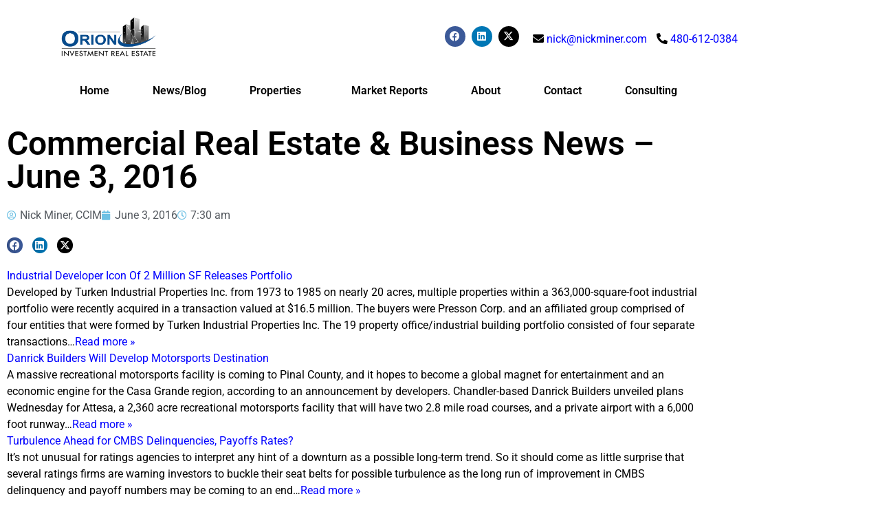

--- FILE ---
content_type: text/html; charset=UTF-8
request_url: https://nickminer.com/commercial-real-estate-business-news-june-3-2016/
body_size: 17326
content:
<!doctype html>
<html lang="en-US" prefix="og: https://ogp.me/ns#">
<head>
	<meta charset="UTF-8">
	<meta name="viewport" content="width=device-width, initial-scale=1">
	<link rel="profile" href="https://gmpg.org/xfn/11">
	
<!-- Search Engine Optimization by Rank Math - https://rankmath.com/ -->
<title>Commercial Real Estate &amp; Business News – June 3, 2016 - Nick Miner, CCIM</title>
<meta name="description" content="Industrial Developer Icon Of 2 Million SF Releases Portfolio Developed by Turken Industrial Properties Inc. from 1973 to 1985 on nearly 20 acres, multiple"/>
<meta name="robots" content="index, follow, max-snippet:-1, max-video-preview:-1, max-image-preview:large"/>
<link rel="canonical" href="https://nickminer.com/commercial-real-estate-business-news-june-3-2016/" />
<meta property="og:locale" content="en_US" />
<meta property="og:type" content="article" />
<meta property="og:title" content="Commercial Real Estate &amp; Business News – June 3, 2016 - Nick Miner, CCIM" />
<meta property="og:description" content="Industrial Developer Icon Of 2 Million SF Releases Portfolio Developed by Turken Industrial Properties Inc. from 1973 to 1985 on nearly 20 acres, multiple" />
<meta property="og:url" content="https://nickminer.com/commercial-real-estate-business-news-june-3-2016/" />
<meta property="og:site_name" content="Nick Miner, CCIM" />
<meta property="article:tag" content="arizona commercial real estate news" />
<meta property="article:section" content="Daily News" />
<meta name="twitter:card" content="summary_large_image" />
<meta name="twitter:title" content="Commercial Real Estate &amp; Business News – June 3, 2016 - Nick Miner, CCIM" />
<meta name="twitter:description" content="Industrial Developer Icon Of 2 Million SF Releases Portfolio Developed by Turken Industrial Properties Inc. from 1973 to 1985 on nearly 20 acres, multiple" />
<meta name="twitter:label1" content="Written by" />
<meta name="twitter:data1" content="Nick Miner, CCIM" />
<meta name="twitter:label2" content="Time to read" />
<meta name="twitter:data2" content="1 minute" />
<!-- /Rank Math WordPress SEO plugin -->

<link rel="alternate" type="application/rss+xml" title="Nick Miner, CCIM &raquo; Feed" href="https://nickminer.com/feed/" />
<link rel="alternate" type="application/rss+xml" title="Nick Miner, CCIM &raquo; Comments Feed" href="https://nickminer.com/comments/feed/" />
<link rel="alternate" type="application/rss+xml" title="Nick Miner, CCIM &raquo; Commercial Real Estate &#038; Business News – June 3, 2016 Comments Feed" href="https://nickminer.com/commercial-real-estate-business-news-june-3-2016/feed/" />
<link rel="alternate" title="oEmbed (JSON)" type="application/json+oembed" href="https://nickminer.com/wp-json/oembed/1.0/embed?url=https%3A%2F%2Fnickminer.com%2Fcommercial-real-estate-business-news-june-3-2016%2F" />
<link rel="alternate" title="oEmbed (XML)" type="text/xml+oembed" href="https://nickminer.com/wp-json/oembed/1.0/embed?url=https%3A%2F%2Fnickminer.com%2Fcommercial-real-estate-business-news-june-3-2016%2F&#038;format=xml" />
<style id='wp-img-auto-sizes-contain-inline-css'>
img:is([sizes=auto i],[sizes^="auto," i]){contain-intrinsic-size:3000px 1500px}
/*# sourceURL=wp-img-auto-sizes-contain-inline-css */
</style>
<link rel='stylesheet' id='formidable-css' href='https://nickminer.com/wp-content/plugins/formidable/css/formidableforms.css?ver=1171450' media='all' />
<style id='wp-emoji-styles-inline-css'>

	img.wp-smiley, img.emoji {
		display: inline !important;
		border: none !important;
		box-shadow: none !important;
		height: 1em !important;
		width: 1em !important;
		margin: 0 0.07em !important;
		vertical-align: -0.1em !important;
		background: none !important;
		padding: 0 !important;
	}
/*# sourceURL=wp-emoji-styles-inline-css */
</style>
<link rel='stylesheet' id='wp-block-library-css' href='https://nickminer.com/wp-includes/css/dist/block-library/style.min.css?ver=6.9' media='all' />
<style id='global-styles-inline-css'>
:root{--wp--preset--aspect-ratio--square: 1;--wp--preset--aspect-ratio--4-3: 4/3;--wp--preset--aspect-ratio--3-4: 3/4;--wp--preset--aspect-ratio--3-2: 3/2;--wp--preset--aspect-ratio--2-3: 2/3;--wp--preset--aspect-ratio--16-9: 16/9;--wp--preset--aspect-ratio--9-16: 9/16;--wp--preset--color--black: #000000;--wp--preset--color--cyan-bluish-gray: #abb8c3;--wp--preset--color--white: #ffffff;--wp--preset--color--pale-pink: #f78da7;--wp--preset--color--vivid-red: #cf2e2e;--wp--preset--color--luminous-vivid-orange: #ff6900;--wp--preset--color--luminous-vivid-amber: #fcb900;--wp--preset--color--light-green-cyan: #7bdcb5;--wp--preset--color--vivid-green-cyan: #00d084;--wp--preset--color--pale-cyan-blue: #8ed1fc;--wp--preset--color--vivid-cyan-blue: #0693e3;--wp--preset--color--vivid-purple: #9b51e0;--wp--preset--gradient--vivid-cyan-blue-to-vivid-purple: linear-gradient(135deg,rgb(6,147,227) 0%,rgb(155,81,224) 100%);--wp--preset--gradient--light-green-cyan-to-vivid-green-cyan: linear-gradient(135deg,rgb(122,220,180) 0%,rgb(0,208,130) 100%);--wp--preset--gradient--luminous-vivid-amber-to-luminous-vivid-orange: linear-gradient(135deg,rgb(252,185,0) 0%,rgb(255,105,0) 100%);--wp--preset--gradient--luminous-vivid-orange-to-vivid-red: linear-gradient(135deg,rgb(255,105,0) 0%,rgb(207,46,46) 100%);--wp--preset--gradient--very-light-gray-to-cyan-bluish-gray: linear-gradient(135deg,rgb(238,238,238) 0%,rgb(169,184,195) 100%);--wp--preset--gradient--cool-to-warm-spectrum: linear-gradient(135deg,rgb(74,234,220) 0%,rgb(151,120,209) 20%,rgb(207,42,186) 40%,rgb(238,44,130) 60%,rgb(251,105,98) 80%,rgb(254,248,76) 100%);--wp--preset--gradient--blush-light-purple: linear-gradient(135deg,rgb(255,206,236) 0%,rgb(152,150,240) 100%);--wp--preset--gradient--blush-bordeaux: linear-gradient(135deg,rgb(254,205,165) 0%,rgb(254,45,45) 50%,rgb(107,0,62) 100%);--wp--preset--gradient--luminous-dusk: linear-gradient(135deg,rgb(255,203,112) 0%,rgb(199,81,192) 50%,rgb(65,88,208) 100%);--wp--preset--gradient--pale-ocean: linear-gradient(135deg,rgb(255,245,203) 0%,rgb(182,227,212) 50%,rgb(51,167,181) 100%);--wp--preset--gradient--electric-grass: linear-gradient(135deg,rgb(202,248,128) 0%,rgb(113,206,126) 100%);--wp--preset--gradient--midnight: linear-gradient(135deg,rgb(2,3,129) 0%,rgb(40,116,252) 100%);--wp--preset--font-size--small: 13px;--wp--preset--font-size--medium: 20px;--wp--preset--font-size--large: 36px;--wp--preset--font-size--x-large: 42px;--wp--preset--spacing--20: 0.44rem;--wp--preset--spacing--30: 0.67rem;--wp--preset--spacing--40: 1rem;--wp--preset--spacing--50: 1.5rem;--wp--preset--spacing--60: 2.25rem;--wp--preset--spacing--70: 3.38rem;--wp--preset--spacing--80: 5.06rem;--wp--preset--shadow--natural: 6px 6px 9px rgba(0, 0, 0, 0.2);--wp--preset--shadow--deep: 12px 12px 50px rgba(0, 0, 0, 0.4);--wp--preset--shadow--sharp: 6px 6px 0px rgba(0, 0, 0, 0.2);--wp--preset--shadow--outlined: 6px 6px 0px -3px rgb(255, 255, 255), 6px 6px rgb(0, 0, 0);--wp--preset--shadow--crisp: 6px 6px 0px rgb(0, 0, 0);}:root { --wp--style--global--content-size: 800px;--wp--style--global--wide-size: 1200px; }:where(body) { margin: 0; }.wp-site-blocks > .alignleft { float: left; margin-right: 2em; }.wp-site-blocks > .alignright { float: right; margin-left: 2em; }.wp-site-blocks > .aligncenter { justify-content: center; margin-left: auto; margin-right: auto; }:where(.wp-site-blocks) > * { margin-block-start: 24px; margin-block-end: 0; }:where(.wp-site-blocks) > :first-child { margin-block-start: 0; }:where(.wp-site-blocks) > :last-child { margin-block-end: 0; }:root { --wp--style--block-gap: 24px; }:root :where(.is-layout-flow) > :first-child{margin-block-start: 0;}:root :where(.is-layout-flow) > :last-child{margin-block-end: 0;}:root :where(.is-layout-flow) > *{margin-block-start: 24px;margin-block-end: 0;}:root :where(.is-layout-constrained) > :first-child{margin-block-start: 0;}:root :where(.is-layout-constrained) > :last-child{margin-block-end: 0;}:root :where(.is-layout-constrained) > *{margin-block-start: 24px;margin-block-end: 0;}:root :where(.is-layout-flex){gap: 24px;}:root :where(.is-layout-grid){gap: 24px;}.is-layout-flow > .alignleft{float: left;margin-inline-start: 0;margin-inline-end: 2em;}.is-layout-flow > .alignright{float: right;margin-inline-start: 2em;margin-inline-end: 0;}.is-layout-flow > .aligncenter{margin-left: auto !important;margin-right: auto !important;}.is-layout-constrained > .alignleft{float: left;margin-inline-start: 0;margin-inline-end: 2em;}.is-layout-constrained > .alignright{float: right;margin-inline-start: 2em;margin-inline-end: 0;}.is-layout-constrained > .aligncenter{margin-left: auto !important;margin-right: auto !important;}.is-layout-constrained > :where(:not(.alignleft):not(.alignright):not(.alignfull)){max-width: var(--wp--style--global--content-size);margin-left: auto !important;margin-right: auto !important;}.is-layout-constrained > .alignwide{max-width: var(--wp--style--global--wide-size);}body .is-layout-flex{display: flex;}.is-layout-flex{flex-wrap: wrap;align-items: center;}.is-layout-flex > :is(*, div){margin: 0;}body .is-layout-grid{display: grid;}.is-layout-grid > :is(*, div){margin: 0;}body{padding-top: 0px;padding-right: 0px;padding-bottom: 0px;padding-left: 0px;}a:where(:not(.wp-element-button)){text-decoration: underline;}:root :where(.wp-element-button, .wp-block-button__link){background-color: #32373c;border-width: 0;color: #fff;font-family: inherit;font-size: inherit;font-style: inherit;font-weight: inherit;letter-spacing: inherit;line-height: inherit;padding-top: calc(0.667em + 2px);padding-right: calc(1.333em + 2px);padding-bottom: calc(0.667em + 2px);padding-left: calc(1.333em + 2px);text-decoration: none;text-transform: inherit;}.has-black-color{color: var(--wp--preset--color--black) !important;}.has-cyan-bluish-gray-color{color: var(--wp--preset--color--cyan-bluish-gray) !important;}.has-white-color{color: var(--wp--preset--color--white) !important;}.has-pale-pink-color{color: var(--wp--preset--color--pale-pink) !important;}.has-vivid-red-color{color: var(--wp--preset--color--vivid-red) !important;}.has-luminous-vivid-orange-color{color: var(--wp--preset--color--luminous-vivid-orange) !important;}.has-luminous-vivid-amber-color{color: var(--wp--preset--color--luminous-vivid-amber) !important;}.has-light-green-cyan-color{color: var(--wp--preset--color--light-green-cyan) !important;}.has-vivid-green-cyan-color{color: var(--wp--preset--color--vivid-green-cyan) !important;}.has-pale-cyan-blue-color{color: var(--wp--preset--color--pale-cyan-blue) !important;}.has-vivid-cyan-blue-color{color: var(--wp--preset--color--vivid-cyan-blue) !important;}.has-vivid-purple-color{color: var(--wp--preset--color--vivid-purple) !important;}.has-black-background-color{background-color: var(--wp--preset--color--black) !important;}.has-cyan-bluish-gray-background-color{background-color: var(--wp--preset--color--cyan-bluish-gray) !important;}.has-white-background-color{background-color: var(--wp--preset--color--white) !important;}.has-pale-pink-background-color{background-color: var(--wp--preset--color--pale-pink) !important;}.has-vivid-red-background-color{background-color: var(--wp--preset--color--vivid-red) !important;}.has-luminous-vivid-orange-background-color{background-color: var(--wp--preset--color--luminous-vivid-orange) !important;}.has-luminous-vivid-amber-background-color{background-color: var(--wp--preset--color--luminous-vivid-amber) !important;}.has-light-green-cyan-background-color{background-color: var(--wp--preset--color--light-green-cyan) !important;}.has-vivid-green-cyan-background-color{background-color: var(--wp--preset--color--vivid-green-cyan) !important;}.has-pale-cyan-blue-background-color{background-color: var(--wp--preset--color--pale-cyan-blue) !important;}.has-vivid-cyan-blue-background-color{background-color: var(--wp--preset--color--vivid-cyan-blue) !important;}.has-vivid-purple-background-color{background-color: var(--wp--preset--color--vivid-purple) !important;}.has-black-border-color{border-color: var(--wp--preset--color--black) !important;}.has-cyan-bluish-gray-border-color{border-color: var(--wp--preset--color--cyan-bluish-gray) !important;}.has-white-border-color{border-color: var(--wp--preset--color--white) !important;}.has-pale-pink-border-color{border-color: var(--wp--preset--color--pale-pink) !important;}.has-vivid-red-border-color{border-color: var(--wp--preset--color--vivid-red) !important;}.has-luminous-vivid-orange-border-color{border-color: var(--wp--preset--color--luminous-vivid-orange) !important;}.has-luminous-vivid-amber-border-color{border-color: var(--wp--preset--color--luminous-vivid-amber) !important;}.has-light-green-cyan-border-color{border-color: var(--wp--preset--color--light-green-cyan) !important;}.has-vivid-green-cyan-border-color{border-color: var(--wp--preset--color--vivid-green-cyan) !important;}.has-pale-cyan-blue-border-color{border-color: var(--wp--preset--color--pale-cyan-blue) !important;}.has-vivid-cyan-blue-border-color{border-color: var(--wp--preset--color--vivid-cyan-blue) !important;}.has-vivid-purple-border-color{border-color: var(--wp--preset--color--vivid-purple) !important;}.has-vivid-cyan-blue-to-vivid-purple-gradient-background{background: var(--wp--preset--gradient--vivid-cyan-blue-to-vivid-purple) !important;}.has-light-green-cyan-to-vivid-green-cyan-gradient-background{background: var(--wp--preset--gradient--light-green-cyan-to-vivid-green-cyan) !important;}.has-luminous-vivid-amber-to-luminous-vivid-orange-gradient-background{background: var(--wp--preset--gradient--luminous-vivid-amber-to-luminous-vivid-orange) !important;}.has-luminous-vivid-orange-to-vivid-red-gradient-background{background: var(--wp--preset--gradient--luminous-vivid-orange-to-vivid-red) !important;}.has-very-light-gray-to-cyan-bluish-gray-gradient-background{background: var(--wp--preset--gradient--very-light-gray-to-cyan-bluish-gray) !important;}.has-cool-to-warm-spectrum-gradient-background{background: var(--wp--preset--gradient--cool-to-warm-spectrum) !important;}.has-blush-light-purple-gradient-background{background: var(--wp--preset--gradient--blush-light-purple) !important;}.has-blush-bordeaux-gradient-background{background: var(--wp--preset--gradient--blush-bordeaux) !important;}.has-luminous-dusk-gradient-background{background: var(--wp--preset--gradient--luminous-dusk) !important;}.has-pale-ocean-gradient-background{background: var(--wp--preset--gradient--pale-ocean) !important;}.has-electric-grass-gradient-background{background: var(--wp--preset--gradient--electric-grass) !important;}.has-midnight-gradient-background{background: var(--wp--preset--gradient--midnight) !important;}.has-small-font-size{font-size: var(--wp--preset--font-size--small) !important;}.has-medium-font-size{font-size: var(--wp--preset--font-size--medium) !important;}.has-large-font-size{font-size: var(--wp--preset--font-size--large) !important;}.has-x-large-font-size{font-size: var(--wp--preset--font-size--x-large) !important;}
:root :where(.wp-block-pullquote){font-size: 1.5em;line-height: 1.6;}
/*# sourceURL=global-styles-inline-css */
</style>
<link rel='stylesheet' id='wppopups-base-css' href='https://nickminer.com/wp-content/plugins/wp-popups-lite/src/assets/css/wppopups-base.css?ver=2.2.0.3' media='all' />
<link rel='stylesheet' id='hello-elementor-css' href='https://nickminer.com/wp-content/themes/hello-elementor/assets/css/reset.css?ver=3.4.5' media='all' />
<link rel='stylesheet' id='hello-elementor-theme-style-css' href='https://nickminer.com/wp-content/themes/hello-elementor/assets/css/theme.css?ver=3.4.5' media='all' />
<link rel='stylesheet' id='hello-elementor-header-footer-css' href='https://nickminer.com/wp-content/themes/hello-elementor/assets/css/header-footer.css?ver=3.4.5' media='all' />
<link rel='stylesheet' id='elementor-frontend-css' href='https://nickminer.com/wp-content/plugins/elementor/assets/css/frontend.min.css?ver=3.34.1' media='all' />
<link rel='stylesheet' id='elementor-post-11594-css' href='https://nickminer.com/wp-content/uploads/elementor/css/post-11594.css?ver=1768661904' media='all' />
<link rel='stylesheet' id='widget-image-css' href='https://nickminer.com/wp-content/plugins/elementor/assets/css/widget-image.min.css?ver=3.34.1' media='all' />
<link rel='stylesheet' id='widget-social-icons-css' href='https://nickminer.com/wp-content/plugins/elementor/assets/css/widget-social-icons.min.css?ver=3.34.1' media='all' />
<link rel='stylesheet' id='e-apple-webkit-css' href='https://nickminer.com/wp-content/plugins/elementor/assets/css/conditionals/apple-webkit.min.css?ver=3.34.1' media='all' />
<link rel='stylesheet' id='widget-nav-menu-css' href='https://nickminer.com/wp-content/plugins/elementor-pro/assets/css/widget-nav-menu.min.css?ver=3.34.0' media='all' />
<link rel='stylesheet' id='widget-search-form-css' href='https://nickminer.com/wp-content/plugins/elementor-pro/assets/css/widget-search-form.min.css?ver=3.34.0' media='all' />
<link rel='stylesheet' id='elementor-icons-shared-0-css' href='https://nickminer.com/wp-content/plugins/elementor/assets/lib/font-awesome/css/fontawesome.min.css?ver=5.15.3' media='all' />
<link rel='stylesheet' id='elementor-icons-fa-solid-css' href='https://nickminer.com/wp-content/plugins/elementor/assets/lib/font-awesome/css/solid.min.css?ver=5.15.3' media='all' />
<link rel='stylesheet' id='widget-heading-css' href='https://nickminer.com/wp-content/plugins/elementor/assets/css/widget-heading.min.css?ver=3.34.1' media='all' />
<link rel='stylesheet' id='widget-post-info-css' href='https://nickminer.com/wp-content/plugins/elementor-pro/assets/css/widget-post-info.min.css?ver=3.34.0' media='all' />
<link rel='stylesheet' id='widget-icon-list-css' href='https://nickminer.com/wp-content/plugins/elementor/assets/css/widget-icon-list.min.css?ver=3.34.1' media='all' />
<link rel='stylesheet' id='elementor-icons-fa-regular-css' href='https://nickminer.com/wp-content/plugins/elementor/assets/lib/font-awesome/css/regular.min.css?ver=5.15.3' media='all' />
<link rel='stylesheet' id='widget-share-buttons-css' href='https://nickminer.com/wp-content/plugins/elementor-pro/assets/css/widget-share-buttons.min.css?ver=3.34.0' media='all' />
<link rel='stylesheet' id='elementor-icons-fa-brands-css' href='https://nickminer.com/wp-content/plugins/elementor/assets/lib/font-awesome/css/brands.min.css?ver=5.15.3' media='all' />
<link rel='stylesheet' id='elementor-icons-css' href='https://nickminer.com/wp-content/plugins/elementor/assets/lib/eicons/css/elementor-icons.min.css?ver=5.45.0' media='all' />
<link rel='stylesheet' id='elementor-post-11601-css' href='https://nickminer.com/wp-content/uploads/elementor/css/post-11601.css?ver=1768661905' media='all' />
<link rel='stylesheet' id='elementor-post-11662-css' href='https://nickminer.com/wp-content/uploads/elementor/css/post-11662.css?ver=1768661905' media='all' />
<link rel='stylesheet' id='elementor-post-11636-css' href='https://nickminer.com/wp-content/uploads/elementor/css/post-11636.css?ver=1768661929' media='all' />
<link rel='stylesheet' id='lgc-unsemantic-grid-responsive-tablet-css' href='https://nickminer.com/wp-content/plugins/lightweight-grid-columns/css/unsemantic-grid-responsive-tablet.css?ver=1.0' media='all' />
<link rel='stylesheet' id='eael-general-css' href='https://nickminer.com/wp-content/plugins/essential-addons-for-elementor-lite/assets/front-end/css/view/general.min.css?ver=6.5.7' media='all' />
<link rel='stylesheet' id='elementor-gf-local-roboto-css' href='https://nickminer.com/wp-content/uploads/elementor/google-fonts/css/roboto.css?ver=1742223216' media='all' />
<link rel='stylesheet' id='elementor-gf-local-robotoslab-css' href='https://nickminer.com/wp-content/uploads/elementor/google-fonts/css/robotoslab.css?ver=1742223217' media='all' />
<script src="https://nickminer.com/wp-includes/js/jquery/jquery.min.js?ver=3.7.1" id="jquery-core-js"></script>
<script src="https://nickminer.com/wp-includes/js/jquery/jquery-migrate.min.js?ver=3.4.1" id="jquery-migrate-js"></script>
<link rel="EditURI" type="application/rsd+xml" title="RSD" href="https://nickminer.com/xmlrpc.php?rsd" />
<meta name="generator" content="WordPress 6.9" />
<link rel='shortlink' href='https://nickminer.com/?p=6663' />
		<!--[if lt IE 9]>
			<link rel="stylesheet" href="https://nickminer.com/wp-content/plugins/lightweight-grid-columns/css/ie.min.css" />
		<![endif]-->
	<script>document.documentElement.className += " js";</script>
<meta name="generator" content="Elementor 3.34.1; features: additional_custom_breakpoints; settings: css_print_method-external, google_font-enabled, font_display-auto">

<style>
	.elementor a, .wp-show-posts-inner a, .elementor-11601 .elementor-element.elementor-element-6110c15 a {
		color: blue;
	}
	
	.wpsp-read-more a, a.elementor-sub-item {
		color: #000000;
	}
	
</style>
			<style>
				.e-con.e-parent:nth-of-type(n+4):not(.e-lazyloaded):not(.e-no-lazyload),
				.e-con.e-parent:nth-of-type(n+4):not(.e-lazyloaded):not(.e-no-lazyload) * {
					background-image: none !important;
				}
				@media screen and (max-height: 1024px) {
					.e-con.e-parent:nth-of-type(n+3):not(.e-lazyloaded):not(.e-no-lazyload),
					.e-con.e-parent:nth-of-type(n+3):not(.e-lazyloaded):not(.e-no-lazyload) * {
						background-image: none !important;
					}
				}
				@media screen and (max-height: 640px) {
					.e-con.e-parent:nth-of-type(n+2):not(.e-lazyloaded):not(.e-no-lazyload),
					.e-con.e-parent:nth-of-type(n+2):not(.e-lazyloaded):not(.e-no-lazyload) * {
						background-image: none !important;
					}
				}
			</style>
			<style type="text/css" id="spu-css-10554" class="spu-css">		#spu-bg-10554 {
			background-color: rgba(255, 255, 255, 0.33);
		}

		#spu-10554 .spu-close {
			font-size: 30px;
			color: rgb(255, 255, 255);
			text-shadow: 0 1px 0 #000;
		}

		#spu-10554 .spu-close:hover {
			color: #000;
		}

		#spu-10554 {
			background-color: rgb(66, 86, 118);
			max-width: 550px;
			border-radius: 0px;
			
					height: auto;
					box-shadow:  0px 0px 0px 0px #ccc;
				}

		#spu-10554 .spu-container {
					padding: 10px;
			height: calc(100% - 28px);
		}
		div#gform_wrapper_2 {
    margin-right: 25px;
    margin-left: -20px;
}

input#gform_submit_button_2 {
margin-top: -5px; 
height: 50px;
}

div#leadinModal-189794 {
display: none !important
}

form#gform_2 {
text-align: center;
width: 70%;
}

.ginput_container.ginput_container_email {
    height: 70px;
}

input#input_2_1 {
    width: 200px;
}

/*#spu-10554 .spu-container {
    margin-bottom: -35px;
}*/

::placeholder { 
   color: #000000;
   opacity: 1;
}

div#gform_confirmation_message_2 {
    color: #ffffff;
}						</style>
		<link rel="icon" href="https://nickminer.com/wp-content/uploads/cropped-nick-miner-avatar-zoomed.png" sizes="32x32" />
<link rel="icon" href="https://nickminer.com/wp-content/uploads/cropped-nick-miner-avatar-zoomed.png" sizes="192x192" />
<link rel="apple-touch-icon" href="https://nickminer.com/wp-content/uploads/cropped-nick-miner-avatar-zoomed.png" />
<meta name="msapplication-TileImage" content="https://nickminer.com/wp-content/uploads/cropped-nick-miner-avatar-zoomed.png" />
</head>
<body class="wp-singular post-template-default single single-post postid-6663 single-format-standard wp-embed-responsive wp-theme-hello-elementor hello-elementor-default elementor-default elementor-kit-11594 elementor-page-11636">


<a class="skip-link screen-reader-text" href="#content">Skip to content</a>

		<header data-elementor-type="header" data-elementor-id="11601" class="elementor elementor-11601 elementor-location-header" data-elementor-post-type="elementor_library">
					<section class="elementor-section elementor-top-section elementor-element elementor-element-8fd5957 elementor-section-stretched elementor-section-boxed elementor-section-height-default elementor-section-height-default" data-id="8fd5957" data-element_type="section" data-settings="{&quot;stretch_section&quot;:&quot;section-stretched&quot;}">
						<div class="elementor-container elementor-column-gap-default">
					<div class="elementor-column elementor-col-100 elementor-top-column elementor-element elementor-element-b214ce8" data-id="b214ce8" data-element_type="column">
			<div class="elementor-widget-wrap elementor-element-populated">
						<section class="elementor-section elementor-inner-section elementor-element elementor-element-4ceeb68 elementor-section-boxed elementor-section-height-default elementor-section-height-default" data-id="4ceeb68" data-element_type="section">
						<div class="elementor-container elementor-column-gap-default">
					<div class="elementor-column elementor-col-33 elementor-inner-column elementor-element elementor-element-1390c14" data-id="1390c14" data-element_type="column" data-settings="{&quot;background_background&quot;:&quot;classic&quot;}">
			<div class="elementor-widget-wrap elementor-element-populated">
						<div class="elementor-element elementor-element-7cc6390 elementor-widget elementor-widget-image" data-id="7cc6390" data-element_type="widget" data-widget_type="image.default">
				<div class="elementor-widget-container">
																<a href="https://www.orionprop.com/" target="_blank">
							<img fetchpriority="high" width="500" height="227" src="https://nickminer.com/wp-content/uploads/ORIONInvestmeD40aR01aP01ZL-Agnew1a.jpg" class="attachment-full size-full wp-image-3820" alt="" />								</a>
															</div>
				</div>
					</div>
		</div>
				<div class="elementor-column elementor-col-33 elementor-inner-column elementor-element elementor-element-ec2d847" data-id="ec2d847" data-element_type="column">
			<div class="elementor-widget-wrap elementor-element-populated">
						<div class="elementor-element elementor-element-3aa7d03 elementor-shape-circle e-grid-align-right e-grid-align-mobile-center elementor-grid-0 elementor-widget elementor-widget-social-icons" data-id="3aa7d03" data-element_type="widget" data-widget_type="social-icons.default">
				<div class="elementor-widget-container">
							<div class="elementor-social-icons-wrapper elementor-grid" role="list">
							<span class="elementor-grid-item" role="listitem">
					<a class="elementor-icon elementor-social-icon elementor-social-icon-facebook elementor-repeater-item-ce5f24a" href="https://www.facebook.com/commercialinvestmentrealestate" target="_blank">
						<span class="elementor-screen-only">Facebook</span>
						<i aria-hidden="true" class="fab fa-facebook"></i>					</a>
				</span>
							<span class="elementor-grid-item" role="listitem">
					<a class="elementor-icon elementor-social-icon elementor-social-icon-linkedin elementor-repeater-item-6cfe98e" href="https://www.linkedin.com/in/nickminer/" target="_blank">
						<span class="elementor-screen-only">Linkedin</span>
						<i aria-hidden="true" class="fab fa-linkedin"></i>					</a>
				</span>
							<span class="elementor-grid-item" role="listitem">
					<a class="elementor-icon elementor-social-icon elementor-social-icon-x-twitter elementor-repeater-item-9f83227" href="https://x.com/nickminer" target="_blank">
						<span class="elementor-screen-only">X-twitter</span>
						<i aria-hidden="true" class="fab fa-x-twitter"></i>					</a>
				</span>
					</div>
						</div>
				</div>
					</div>
		</div>
				<div class="elementor-column elementor-col-33 elementor-inner-column elementor-element elementor-element-c047513" data-id="c047513" data-element_type="column">
			<div class="elementor-widget-wrap elementor-element-populated">
						<div class="elementor-element elementor-element-6110c15 elementor-hidden-tablet elementor-hidden-mobile elementor-widget elementor-widget-text-editor" data-id="6110c15" data-element_type="widget" data-widget_type="text-editor.default">
				<div class="elementor-widget-container">
									<i class="fa fa-envelope"></i> <a href="mailto:nick@nickminer.com">nick@nickminer.com</a> <i class="fa fa-phone fa-rotate-90" style="margin-left: 10px;"></i> <a href="http://tel:480-612-0384">480-612-0384</a>								</div>
				</div>
				<div class="elementor-element elementor-element-0d1ff7e elementor-hidden-desktop elementor-widget elementor-widget-text-editor" data-id="0d1ff7e" data-element_type="widget" data-widget_type="text-editor.default">
				<div class="elementor-widget-container">
									<i class="fa fa-envelope"></i> <a href="mailto:nick@nickminer.com">nick@nickminer.com</a> 
<div><i class="fa fa-phone fa-rotate-90"></i> <a href="http://tel:480-612-0384">480-612-0384</a></div>								</div>
				</div>
					</div>
		</div>
					</div>
		</section>
				<section class="elementor-section elementor-inner-section elementor-element elementor-element-632684a elementor-section-full_width elementor-section-height-default elementor-section-height-default" data-id="632684a" data-element_type="section">
						<div class="elementor-container elementor-column-gap-default">
					<div class="elementor-column elementor-col-50 elementor-inner-column elementor-element elementor-element-5256208" data-id="5256208" data-element_type="column">
			<div class="elementor-widget-wrap elementor-element-populated">
						<div class="elementor-element elementor-element-a7d0416 elementor-nav-menu__align-justify elementor-nav-menu--dropdown-tablet elementor-nav-menu__text-align-aside elementor-nav-menu--toggle elementor-nav-menu--burger elementor-widget elementor-widget-nav-menu" data-id="a7d0416" data-element_type="widget" data-settings="{&quot;submenu_icon&quot;:{&quot;value&quot;:&quot;&lt;i class=\&quot;\&quot; aria-hidden=\&quot;true\&quot;&gt;&lt;\/i&gt;&quot;,&quot;library&quot;:&quot;&quot;},&quot;layout&quot;:&quot;horizontal&quot;,&quot;toggle&quot;:&quot;burger&quot;}" data-widget_type="nav-menu.default">
				<div class="elementor-widget-container">
								<nav aria-label="Menu" class="elementor-nav-menu--main elementor-nav-menu__container elementor-nav-menu--layout-horizontal e--pointer-underline e--animation-fade">
				<ul id="menu-1-a7d0416" class="elementor-nav-menu"><li class="menu-item menu-item-type-post_type menu-item-object-page menu-item-home menu-item-11703"><a href="https://nickminer.com/" class="elementor-item">Home</a></li>
<li class="menu-item menu-item-type-post_type menu-item-object-page menu-item-1887"><a href="https://nickminer.com/my-blog/" class="elementor-item">News/Blog</a></li>
<li class="menu-item menu-item-type-post_type menu-item-object-page menu-item-has-children menu-item-2089"><a href="https://nickminer.com/for-sale/" class="elementor-item">Properties</a>
<ul class="sub-menu elementor-nav-menu--dropdown">
	<li class="menu-item menu-item-type-post_type menu-item-object-page menu-item-8069"><a href="https://nickminer.com/for-sale/" class="elementor-sub-item">Listings</a></li>
	<li class="menu-item menu-item-type-post_type menu-item-object-page menu-item-1932"><a href="https://nickminer.com/recent-transactions/" class="elementor-sub-item">Recent Transactions</a></li>
</ul>
</li>
<li class="menu-item menu-item-type-post_type menu-item-object-page menu-item-1860"><a href="https://nickminer.com/market-reports/" class="elementor-item">Market Reports</a></li>
<li class="menu-item menu-item-type-post_type menu-item-object-page menu-item-1863"><a href="https://nickminer.com/about/" class="elementor-item">About</a></li>
<li class="menu-item menu-item-type-post_type menu-item-object-page menu-item-1862"><a href="https://nickminer.com/contact-nick/" class="elementor-item">Contact</a></li>
<li class="menu-item menu-item-type-post_type menu-item-object-page menu-item-3475"><a href="https://nickminer.com/miner-consulting-llc/" class="elementor-item">Consulting</a></li>
</ul>			</nav>
					<div class="elementor-menu-toggle" role="button" tabindex="0" aria-label="Menu Toggle" aria-expanded="false">
			<i aria-hidden="true" role="presentation" class="elementor-menu-toggle__icon--open eicon-menu-bar"></i><i aria-hidden="true" role="presentation" class="elementor-menu-toggle__icon--close eicon-close"></i>		</div>
					<nav class="elementor-nav-menu--dropdown elementor-nav-menu__container" aria-hidden="true">
				<ul id="menu-2-a7d0416" class="elementor-nav-menu"><li class="menu-item menu-item-type-post_type menu-item-object-page menu-item-home menu-item-11703"><a href="https://nickminer.com/" class="elementor-item" tabindex="-1">Home</a></li>
<li class="menu-item menu-item-type-post_type menu-item-object-page menu-item-1887"><a href="https://nickminer.com/my-blog/" class="elementor-item" tabindex="-1">News/Blog</a></li>
<li class="menu-item menu-item-type-post_type menu-item-object-page menu-item-has-children menu-item-2089"><a href="https://nickminer.com/for-sale/" class="elementor-item" tabindex="-1">Properties</a>
<ul class="sub-menu elementor-nav-menu--dropdown">
	<li class="menu-item menu-item-type-post_type menu-item-object-page menu-item-8069"><a href="https://nickminer.com/for-sale/" class="elementor-sub-item" tabindex="-1">Listings</a></li>
	<li class="menu-item menu-item-type-post_type menu-item-object-page menu-item-1932"><a href="https://nickminer.com/recent-transactions/" class="elementor-sub-item" tabindex="-1">Recent Transactions</a></li>
</ul>
</li>
<li class="menu-item menu-item-type-post_type menu-item-object-page menu-item-1860"><a href="https://nickminer.com/market-reports/" class="elementor-item" tabindex="-1">Market Reports</a></li>
<li class="menu-item menu-item-type-post_type menu-item-object-page menu-item-1863"><a href="https://nickminer.com/about/" class="elementor-item" tabindex="-1">About</a></li>
<li class="menu-item menu-item-type-post_type menu-item-object-page menu-item-1862"><a href="https://nickminer.com/contact-nick/" class="elementor-item" tabindex="-1">Contact</a></li>
<li class="menu-item menu-item-type-post_type menu-item-object-page menu-item-3475"><a href="https://nickminer.com/miner-consulting-llc/" class="elementor-item" tabindex="-1">Consulting</a></li>
</ul>			</nav>
						</div>
				</div>
					</div>
		</div>
				<div class="elementor-column elementor-col-50 elementor-inner-column elementor-element elementor-element-c423dde elementor-hidden-mobile" data-id="c423dde" data-element_type="column">
			<div class="elementor-widget-wrap elementor-element-populated">
						<div class="elementor-element elementor-element-417444c elementor-search-form--skin-full_screen elementor-hidden-desktop elementor-hidden-tablet elementor-hidden-mobile elementor-widget elementor-widget-search-form" data-id="417444c" data-element_type="widget" data-settings="{&quot;skin&quot;:&quot;full_screen&quot;}" data-widget_type="search-form.default">
				<div class="elementor-widget-container">
							<search role="search">
			<form class="elementor-search-form" action="https://nickminer.com" method="get">
												<div class="elementor-search-form__toggle" role="button" tabindex="0" aria-label="Search">
					<i aria-hidden="true" class="fas fa-search"></i>				</div>
								<div class="elementor-search-form__container">
					<label class="elementor-screen-only" for="elementor-search-form-417444c">Search</label>

					
					<input id="elementor-search-form-417444c" placeholder="Search..." class="elementor-search-form__input" type="search" name="s" value="">
					
					
										<div class="dialog-lightbox-close-button dialog-close-button" role="button" tabindex="0" aria-label="Close this search box.">
						<i aria-hidden="true" class="eicon-close"></i>					</div>
									</div>
			</form>
		</search>
						</div>
				</div>
					</div>
		</div>
					</div>
		</section>
				<div class="elementor-element elementor-element-752befd elementor-widget elementor-widget-html" data-id="752befd" data-element_type="widget" data-widget_type="html.default">
				<div class="elementor-widget-container">
					<script>
  (function(i,s,o,g,r,a,m){i['GoogleAnalyticsObject']=r;i[r]=i[r]||function(){
  (i[r].q=i[r].q||[]).push(arguments)},i[r].l=1*new Date();a=s.createElement(o),
  m=s.getElementsByTagName(o)[0];a.async=1;a.src=g;m.parentNode.insertBefore(a,m)
  })(window,document,'script','//www.google-analytics.com/analytics.js','ga');

  ga('create', 'UA-51306765-1', 'nickminer.com');
  ga('send', 'pageview');

</script>				</div>
				</div>
					</div>
		</div>
					</div>
		</section>
				</header>
				<div data-elementor-type="single-post" data-elementor-id="11636" class="elementor elementor-11636 elementor-location-single post-6663 post type-post status-publish format-standard hentry category-daily-news tag-arizona-commercial-real-estate-news" data-elementor-post-type="elementor_library">
					<section class="elementor-section elementor-top-section elementor-element elementor-element-d562b6a elementor-section-boxed elementor-section-height-default elementor-section-height-default" data-id="d562b6a" data-element_type="section">
						<div class="elementor-container elementor-column-gap-default">
					<div class="elementor-column elementor-col-100 elementor-top-column elementor-element elementor-element-5659743" data-id="5659743" data-element_type="column">
			<div class="elementor-widget-wrap elementor-element-populated">
						<div class="elementor-element elementor-element-95b92ac elementor-widget elementor-widget-theme-post-title elementor-page-title elementor-widget-heading" data-id="95b92ac" data-element_type="widget" data-widget_type="theme-post-title.default">
				<div class="elementor-widget-container">
					<h1 class="elementor-heading-title elementor-size-default">Commercial Real Estate &#038; Business News – June 3, 2016</h1>				</div>
				</div>
				<div class="elementor-element elementor-element-00d0270 elementor-widget elementor-widget-post-info" data-id="00d0270" data-element_type="widget" data-widget_type="post-info.default">
				<div class="elementor-widget-container">
							<ul class="elementor-inline-items elementor-icon-list-items elementor-post-info">
								<li class="elementor-icon-list-item elementor-repeater-item-94b88d8 elementor-inline-item" itemprop="author">
						<a href="https://nickminer.com/author/minerccim/">
											<span class="elementor-icon-list-icon">
								<i aria-hidden="true" class="far fa-user-circle"></i>							</span>
									<span class="elementor-icon-list-text elementor-post-info__item elementor-post-info__item--type-author">
										Nick Miner, CCIM					</span>
									</a>
				</li>
				<li class="elementor-icon-list-item elementor-repeater-item-ae5f447 elementor-inline-item" itemprop="datePublished">
						<a href="https://nickminer.com/2016/06/03/">
											<span class="elementor-icon-list-icon">
								<i aria-hidden="true" class="fas fa-calendar"></i>							</span>
									<span class="elementor-icon-list-text elementor-post-info__item elementor-post-info__item--type-date">
										<time>June 3, 2016</time>					</span>
									</a>
				</li>
				<li class="elementor-icon-list-item elementor-repeater-item-ab92072 elementor-inline-item">
										<span class="elementor-icon-list-icon">
								<i aria-hidden="true" class="far fa-clock"></i>							</span>
									<span class="elementor-icon-list-text elementor-post-info__item elementor-post-info__item--type-time">
										<time>7:30 am</time>					</span>
								</li>
				</ul>
						</div>
				</div>
				<div class="elementor-element elementor-element-647274e elementor-share-buttons--view-icon elementor-share-buttons--shape-circle elementor-share-buttons--skin-gradient elementor-grid-0 elementor-share-buttons--color-official elementor-widget elementor-widget-share-buttons" data-id="647274e" data-element_type="widget" data-widget_type="share-buttons.default">
				<div class="elementor-widget-container">
							<div class="elementor-grid" role="list">
								<div class="elementor-grid-item" role="listitem">
						<div class="elementor-share-btn elementor-share-btn_facebook" role="button" tabindex="0" aria-label="Share on facebook">
															<span class="elementor-share-btn__icon">
								<i class="fab fa-facebook" aria-hidden="true"></i>							</span>
																				</div>
					</div>
									<div class="elementor-grid-item" role="listitem">
						<div class="elementor-share-btn elementor-share-btn_linkedin" role="button" tabindex="0" aria-label="Share on linkedin">
															<span class="elementor-share-btn__icon">
								<i class="fab fa-linkedin" aria-hidden="true"></i>							</span>
																				</div>
					</div>
									<div class="elementor-grid-item" role="listitem">
						<div class="elementor-share-btn elementor-share-btn_x-twitter" role="button" tabindex="0" aria-label="Share on x-twitter">
															<span class="elementor-share-btn__icon">
								<i class="fab fa-x-twitter" aria-hidden="true"></i>							</span>
																				</div>
					</div>
						</div>
						</div>
				</div>
				<div class="elementor-element elementor-element-7d06330 elementor-widget elementor-widget-theme-post-content" data-id="7d06330" data-element_type="widget" data-widget_type="theme-post-content.default">
				<div class="elementor-widget-container">
					<div>
<div><a href="http://r20.rs6.net/tn.jsp?f=[base64]&amp;c=JCCTeOhLYNZLSWalEfaQEFsy_09w877MCMIZbaBmYlVJhiI0EsOo3w==&amp;ch=BdbJVERVsiUMg_s5-RI8dHiKqcFro9o2XAX3MATgndg10EqMAFzRMw==" target="_blank" rel="nofollow noopener">Industrial Developer Icon Of 2 Million SF Releases Portfolio</a></div>
<div>Developed by Turken Industrial Properties Inc. from 1973 to 1985 on nearly 20 acres, multiple properties within a 363,000-square-foot industrial portfolio were recently acquired in a transaction valued at $16.5 million. The buyers were Presson Corp. and an affiliated group comprised of four entities that were formed by Turken Industrial Properties Inc. The 19 property office/industrial building portfolio consisted of four separate transactions&#8230;<a href="http://r20.rs6.net/tn.jsp?f=[base64]&amp;c=JCCTeOhLYNZLSWalEfaQEFsy_09w877MCMIZbaBmYlVJhiI0EsOo3w==&amp;ch=BdbJVERVsiUMg_s5-RI8dHiKqcFro9o2XAX3MATgndg10EqMAFzRMw==" target="_blank" rel="nofollow noopener">Read more »</a></div>
</div>
<div>
<div><a href="http://r20.rs6.net/tn.jsp?f=[base64]&amp;c=JCCTeOhLYNZLSWalEfaQEFsy_09w877MCMIZbaBmYlVJhiI0EsOo3w==&amp;ch=BdbJVERVsiUMg_s5-RI8dHiKqcFro9o2XAX3MATgndg10EqMAFzRMw==" target="_blank" rel="nofollow noopener">Danrick Builders Will Develop Motorsports Destination</a></div>
<div>A massive recreational motorsports facility is coming to Pinal County, and it hopes to become a global magnet for entertainment and an economic engine for the Casa Grande region, according to an announcement by developers. Chandler-based Danrick Builders unveiled plans <span class="aBn" tabindex="0" data-term="goog_1961544438"><span class="aQJ">Wednesday</span></span> for Attesa, a 2,360 acre recreational motorsports facility that will have two 2.8 mile road courses, and a private airport with a 6,000 foot runway&#8230;<a href="http://r20.rs6.net/tn.jsp?f=[base64]&amp;c=JCCTeOhLYNZLSWalEfaQEFsy_09w877MCMIZbaBmYlVJhiI0EsOo3w==&amp;ch=BdbJVERVsiUMg_s5-RI8dHiKqcFro9o2XAX3MATgndg10EqMAFzRMw==" target="_blank" rel="nofollow noopener">Read more »</a></div>
</div>
<div>
<div><a href="http://r20.rs6.net/tn.jsp?f=[base64]&amp;c=JCCTeOhLYNZLSWalEfaQEFsy_09w877MCMIZbaBmYlVJhiI0EsOo3w==&amp;ch=BdbJVERVsiUMg_s5-RI8dHiKqcFro9o2XAX3MATgndg10EqMAFzRMw==" target="_blank" rel="nofollow noopener">Turbulence Ahead for CMBS Delinquencies, Payoffs Rates?</a></div>
<div>It’s not unusual for ratings agencies to interpret any hint of a downturn as a possible long-term trend. So it should come as little surprise that several ratings firms are warning investors to buckle their seat belts for possible turbulence as the long run of improvement in CMBS delinquency and payoff numbers may be coming to an end&#8230;<a href="http://r20.rs6.net/tn.jsp?f=[base64]&amp;c=JCCTeOhLYNZLSWalEfaQEFsy_09w877MCMIZbaBmYlVJhiI0EsOo3w==&amp;ch=BdbJVERVsiUMg_s5-RI8dHiKqcFro9o2XAX3MATgndg10EqMAFzRMw==" target="_blank" rel="nofollow noopener">Read more »</a></div>
</div>
<div>
<div><a href="http://r20.rs6.net/tn.jsp?f=[base64]&amp;c=JCCTeOhLYNZLSWalEfaQEFsy_09w877MCMIZbaBmYlVJhiI0EsOo3w==&amp;ch=BdbJVERVsiUMg_s5-RI8dHiKqcFro9o2XAX3MATgndg10EqMAFzRMw==" target="_blank" rel="nofollow noopener">Plaza in North Peoria Provides Competition for Phoenix Businesses</a></div>
<div>A new development planned up north will bring much needed retail space to an intersection half-filled with businesses located within the City of Phoenix. In May, Peoria City Council approved the re-designation and re-zoning of 23.42 acres of land for the Terrazza Center at the southwest corner of 67th Avenue and Happy Valley Road. Urgent care and assisted living facilities, and a Sonic are&#8230; <a href="http://r20.rs6.net/tn.jsp?f=[base64]&amp;c=JCCTeOhLYNZLSWalEfaQEFsy_09w877MCMIZbaBmYlVJhiI0EsOo3w==&amp;ch=BdbJVERVsiUMg_s5-RI8dHiKqcFro9o2XAX3MATgndg10EqMAFzRMw==" target="_blank" rel="nofollow noopener">Read more »</a></div>
</div>
<div>
<div><a href="http://r20.rs6.net/tn.jsp?f=[base64]&amp;c=JCCTeOhLYNZLSWalEfaQEFsy_09w877MCMIZbaBmYlVJhiI0EsOo3w==&amp;ch=BdbJVERVsiUMg_s5-RI8dHiKqcFro9o2XAX3MATgndg10EqMAFzRMw==" target="_blank" rel="nofollow noopener">Women-Focused Building 313 Will Break Ground</a></div>
<div>Gilbert’s first women-focused mixed-use building, Building 313, is officially under development and a groundbreaking ceremony is scheduled for <span class="aBn" tabindex="0" data-term="goog_1961544439"><span class="aQJ">Tuesday, June 7 at 8:15 a.m.</span></span> The $3.3 million project, named Building 313, will be a 15,602 square-foot owner-occupied mixed-use space in the Heritage District of downtown Gilbert. Owner and visionary Lynne King Smith, a Gilbert-based entrepreneur who owns a successful entertainment ticketing company&#8230; <a href="http://r20.rs6.net/tn.jsp?f=[base64]&amp;c=JCCTeOhLYNZLSWalEfaQEFsy_09w877MCMIZbaBmYlVJhiI0EsOo3w==&amp;ch=BdbJVERVsiUMg_s5-RI8dHiKqcFro9o2XAX3MATgndg10EqMAFzRMw==" target="_blank" rel="nofollow noopener">Read more »</a></div>
</div>
				</div>
				</div>
					</div>
		</div>
					</div>
		</section>
				</div>
				<footer data-elementor-type="footer" data-elementor-id="11662" class="elementor elementor-11662 elementor-location-footer" data-elementor-post-type="elementor_library">
					<section class="elementor-section elementor-top-section elementor-element elementor-element-09caf13 elementor-section-boxed elementor-section-height-default elementor-section-height-default" data-id="09caf13" data-element_type="section">
						<div class="elementor-container elementor-column-gap-default">
					<div class="elementor-column elementor-col-100 elementor-top-column elementor-element elementor-element-9aa6059" data-id="9aa6059" data-element_type="column">
			<div class="elementor-widget-wrap elementor-element-populated">
						<section class="elementor-section elementor-inner-section elementor-element elementor-element-ffa886e elementor-section-boxed elementor-section-height-default elementor-section-height-default" data-id="ffa886e" data-element_type="section">
						<div class="elementor-container elementor-column-gap-default">
					<div class="elementor-column elementor-col-33 elementor-inner-column elementor-element elementor-element-d7def84" data-id="d7def84" data-element_type="column">
			<div class="elementor-widget-wrap elementor-element-populated">
							</div>
		</div>
				<div class="elementor-column elementor-col-33 elementor-inner-column elementor-element elementor-element-20b836b" data-id="20b836b" data-element_type="column">
			<div class="elementor-widget-wrap elementor-element-populated">
							</div>
		</div>
				<div class="elementor-column elementor-col-33 elementor-inner-column elementor-element elementor-element-7d77cda" data-id="7d77cda" data-element_type="column">
			<div class="elementor-widget-wrap elementor-element-populated">
							</div>
		</div>
					</div>
		</section>
				<div class="elementor-element elementor-element-a1a138a elementor-widget elementor-widget-text-editor" data-id="a1a138a" data-element_type="widget" data-widget_type="text-editor.default">
				<div class="elementor-widget-container">
									Copyright &copy; 2026 Nick Miner, CCIM. All Rights Reserved.								</div>
				</div>
					</div>
		</div>
					</div>
		</section>
				</footer>
		
<script type="speculationrules">
{"prefetch":[{"source":"document","where":{"and":[{"href_matches":"/*"},{"not":{"href_matches":["/wp-*.php","/wp-admin/*","/wp-content/uploads/*","/wp-content/*","/wp-content/plugins/*","/wp-content/themes/hello-elementor/*","/*\\?(.+)"]}},{"not":{"selector_matches":"a[rel~=\"nofollow\"]"}},{"not":{"selector_matches":".no-prefetch, .no-prefetch a"}}]},"eagerness":"conservative"}]}
</script>
<div class="wppopups-whole" style="display: none"><div class="spu-box spu-animation-disable spu-theme-elegant spu-position-bottom-bar" id="spu-10554" data-id="10554" data-parent="0" data-settings="{&quot;position&quot;:{&quot;position&quot;:&quot;bottom-bar&quot;},&quot;animation&quot;:{&quot;animation&quot;:&quot;disable&quot;},&quot;colors&quot;:{&quot;show_overlay&quot;:&quot;no&quot;,&quot;overlay_color&quot;:&quot;rgba(255, 255, 255, 0.33)&quot;,&quot;overlay_blur&quot;:&quot;2&quot;,&quot;bg_color&quot;:&quot;rgb(66, 86, 118)&quot;,&quot;bg_img&quot;:&quot;&quot;,&quot;bg_img_repeat&quot;:&quot;no-repeat&quot;,&quot;bg_img_size&quot;:&quot;cover&quot;},&quot;close&quot;:{&quot;close_color&quot;:&quot;rgb(255, 255, 255)&quot;,&quot;close_hover_color&quot;:&quot;#000&quot;,&quot;close_shadow_color&quot;:&quot;#000&quot;,&quot;close_size&quot;:&quot;30&quot;,&quot;close_position&quot;:&quot;top_right&quot;},&quot;popup_box&quot;:{&quot;width&quot;:&quot;550&quot;,&quot;padding&quot;:&quot;10&quot;,&quot;radius&quot;:&quot;0&quot;,&quot;auto_height&quot;:&quot;yes&quot;,&quot;height&quot;:&quot;150&quot;},&quot;border&quot;:{&quot;border_type&quot;:&quot;none&quot;,&quot;border_color&quot;:&quot;&quot;,&quot;border_width&quot;:&quot;5&quot;,&quot;border_radius&quot;:&quot;0&quot;,&quot;border_margin&quot;:&quot;14&quot;},&quot;shadow&quot;:{&quot;shadow_color&quot;:&quot;#ccc&quot;,&quot;shadow_type&quot;:&quot;outset&quot;,&quot;shadow_x_offset&quot;:&quot;0&quot;,&quot;shadow_y_offset&quot;:&quot;0&quot;,&quot;shadow_blur&quot;:&quot;0&quot;,&quot;shadow_spread&quot;:&quot;0&quot;},&quot;css&quot;:{&quot;custom_css&quot;:&quot;div#gform_wrapper_2 {\r\n    margin-right: 25px;\r\n    margin-left: -20px;\r\n}\r\n\r\ninput#gform_submit_button_2 {\r\nmargin-top: -5px; \r\nheight: 50px;\r\n}\r\n\r\ndiv#leadinModal-189794 {\r\ndisplay: none !important\r\n}\r\n\r\nform#gform_2 {\r\ntext-align: center;\r\nwidth: 70%;\r\n}\r\n\r\n.ginput_container.ginput_container_email {\r\n    height: 70px;\r\n}\r\n\r\ninput#input_2_1 {\r\n    width: 200px;\r\n}\r\n\r\n\/*#spu-10554 .spu-container {\r\n    margin-bottom: -35px;\r\n}*\/\r\n\r\n::placeholder { \r\n   color: #000000;\r\n   opacity: 1;\r\n}\r\n\r\ndiv#gform_confirmation_message_2 {\r\n    color: #ffffff;\r\n}&quot;},&quot;id&quot;:&quot;10554&quot;,&quot;field_id&quot;:1,&quot;rules&quot;:{&quot;group_0&quot;:{&quot;rule_0&quot;:{&quot;rule&quot;:&quot;page_type&quot;,&quot;operator&quot;:&quot;==&quot;,&quot;value&quot;:&quot;all_pages&quot;}},&quot;group_1&quot;:{&quot;rule_0&quot;:{&quot;rule&quot;:&quot;post_type&quot;,&quot;operator&quot;:&quot;==&quot;,&quot;value&quot;:&quot;post&quot;},&quot;rule_1&quot;:{&quot;rule&quot;:&quot;post_type&quot;,&quot;operator&quot;:&quot;!=&quot;,&quot;value&quot;:&quot;properties&quot;}}},&quot;global_rules&quot;:{&quot;group_0&quot;:{&quot;rule_0&quot;:{&quot;rule&quot;:&quot;page_type&quot;,&quot;operator&quot;:&quot;==&quot;,&quot;value&quot;:&quot;all_pages&quot;},&quot;rule_1&quot;:{&quot;rule&quot;:&quot;post_type&quot;,&quot;operator&quot;:&quot;!=&quot;,&quot;value&quot;:&quot;properties&quot;}}},&quot;settings&quot;:{&quot;popup_title&quot;:&quot;HubSpot Signup Popup&quot;,&quot;popup_desc&quot;:&quot;&quot;,&quot;test_mode&quot;:&quot;0&quot;,&quot;powered_link&quot;:&quot;0&quot;,&quot;popup_class&quot;:&quot;&quot;,&quot;popup_hidden_class&quot;:&quot;spu-theme-elegant&quot;,&quot;auto_hide&quot;:&quot;1&quot;,&quot;close_on_conversion&quot;:&quot;1&quot;,&quot;conversion_cookie_name&quot;:&quot;spu_conversion_10554&quot;,&quot;conversion_cookie_duration&quot;:&quot;1000000&quot;,&quot;conversion_cookie_type&quot;:&quot;d&quot;,&quot;closing_cookie_name&quot;:&quot;spu_closing_10554&quot;,&quot;closing_cookie_duration&quot;:&quot;10&quot;,&quot;closing_cookie_type&quot;:&quot;m&quot;},&quot;triggers&quot;:{&quot;trigger_0&quot;:{&quot;trigger&quot;:&quot;pixels&quot;,&quot;value&quot;:&quot;1&quot;}}}" data-need_ajax="0"><div class="spu-container "><div class="spu-content"><h4 style="text-align: center;color: #ffffff !important;padding-top: 15px">Sign up for email updates</h4>
<p style="margin-top: -10px !important;text-align: center;color: #ffffff !important"><div class="frm_forms  with_frm_style frm_style_formidable-style" id="frm_form_3_container" >
<form enctype="multipart/form-data" method="post" class="frm-show-form  frm_pro_form " id="form_hubspotemailnotificationssign-up" >
<div class="frm_form_fields ">
<fieldset>
<div class="frm_fields_container">
<input type="hidden" name="frm_action" value="create" />
<input type="hidden" name="form_id" value="3" />
<input type="hidden" name="frm_hide_fields_3" id="frm_hide_fields_3" value="" />
<input type="hidden" name="form_key" value="hubspotemailnotificationssign-up" />
<input type="hidden" name="item_meta[0]" value="" />
<input type="hidden" id="frm_submit_entry_3" name="frm_submit_entry_3" value="17b775224a" /><input type="hidden" name="_wp_http_referer" value="/commercial-real-estate-business-news-june-3-2016/" /><div id="frm_field_15_container" class="frm_form_field form-field  frm_required_field frm_none_container frm6 frm_first">
	<label for="field_exbkc" id="field_exbkc_label" class="frm_primary_label">Email Address
		<span class="frm_required" aria-hidden="true"></span>
	</label>
	<input type="email" id="field_exbkc" name="item_meta[15]" value=""  autocomplete="email"  style="width:250px" placeholder="Type your email address" data-reqmsg="Email Address cannot be blank." aria-required="true" data-invmsg="Email Address is invalid" class="auto_width" aria-invalid="false"  />
	
	
</div>
<div id="frm_field_30_container" class="frm_form_field form-field  frm6">
	<div class="frm_submit frm_flex">
<button class="frm_button_submit frm_final_submit" type="submit"   formnovalidate="formnovalidate">Sign up</button>



</div>
</div>
	<input type="hidden" name="item_key" value="" />
			<div id="frm_field_44_container">
			<label for="field_ysd74" >
				If you are human, leave this field blank.			</label>
			<input  id="field_ysd74" type="text" class="frm_form_field form-field frm_verify" name="item_meta[44]" value=""  />
		</div>
		<input name="frm_state" type="hidden" value="Y1xZwcIqC+c6lWCGtVrBN8ifZGAtuEIshBDBcTTFTCE5Bc5I8E0SV0ayfhHTYrzk" /></div>
</fieldset>
</div>

</form>
</div>
</p>
</div><a href="#" class="spu-close spu-close-popup spu-close-top_right">&times;</a><span class="spu-timer"></span></div></div><!--spu-box--></div>			<script>
				const lazyloadRunObserver = () => {
					const lazyloadBackgrounds = document.querySelectorAll( `.e-con.e-parent:not(.e-lazyloaded)` );
					const lazyloadBackgroundObserver = new IntersectionObserver( ( entries ) => {
						entries.forEach( ( entry ) => {
							if ( entry.isIntersecting ) {
								let lazyloadBackground = entry.target;
								if( lazyloadBackground ) {
									lazyloadBackground.classList.add( 'e-lazyloaded' );
								}
								lazyloadBackgroundObserver.unobserve( entry.target );
							}
						});
					}, { rootMargin: '200px 0px 200px 0px' } );
					lazyloadBackgrounds.forEach( ( lazyloadBackground ) => {
						lazyloadBackgroundObserver.observe( lazyloadBackground );
					} );
				};
				const events = [
					'DOMContentLoaded',
					'elementor/lazyload/observe',
				];
				events.forEach( ( event ) => {
					document.addEventListener( event, lazyloadRunObserver );
				} );
			</script>
			<script src="https://nickminer.com/wp-includes/js/dist/hooks.min.js?ver=dd5603f07f9220ed27f1" id="wp-hooks-js"></script>
<script id="wppopups-js-extra">
var wppopups_vars = {"is_admin":"","ajax_url":"https://nickminer.com/wp-admin/admin-ajax.php","pid":"6663","is_front_page":"","is_blog_page":"","is_category":"","site_url":"https://nickminer.com","is_archive":"","is_search":"","is_singular":"1","is_preview":"","facebook":"","twitter":"","val_required":"This field is required.","val_url":"Please enter a valid URL.","val_email":"Please enter a valid email address.","val_number":"Please enter a valid number.","val_checklimit":"You have exceeded the number of allowed selections: {#}.","val_limit_characters":"{count} of {limit} max characters.","val_limit_words":"{count} of {limit} max words.","disable_form_reopen":"__return_false"};
//# sourceURL=wppopups-js-extra
</script>
<script src="https://nickminer.com/wp-content/plugins/wp-popups-lite/src/assets/js/wppopups.js?ver=2.2.0.3" id="wppopups-js"></script>
<script src="https://nickminer.com/wp-content/themes/hello-elementor/assets/js/hello-frontend.js?ver=3.4.5" id="hello-theme-frontend-js"></script>
<script src="https://nickminer.com/wp-content/plugins/elementor/assets/js/webpack.runtime.min.js?ver=3.34.1" id="elementor-webpack-runtime-js"></script>
<script src="https://nickminer.com/wp-content/plugins/elementor/assets/js/frontend-modules.min.js?ver=3.34.1" id="elementor-frontend-modules-js"></script>
<script src="https://nickminer.com/wp-includes/js/jquery/ui/core.min.js?ver=1.13.3" id="jquery-ui-core-js"></script>
<script id="elementor-frontend-js-extra">
var EAELImageMaskingConfig = {"svg_dir_url":"https://nickminer.com/wp-content/plugins/essential-addons-for-elementor-lite/assets/front-end/img/image-masking/svg-shapes/"};
//# sourceURL=elementor-frontend-js-extra
</script>
<script id="elementor-frontend-js-before">
var elementorFrontendConfig = {"environmentMode":{"edit":false,"wpPreview":false,"isScriptDebug":false},"i18n":{"shareOnFacebook":"Share on Facebook","shareOnTwitter":"Share on Twitter","pinIt":"Pin it","download":"Download","downloadImage":"Download image","fullscreen":"Fullscreen","zoom":"Zoom","share":"Share","playVideo":"Play Video","previous":"Previous","next":"Next","close":"Close","a11yCarouselPrevSlideMessage":"Previous slide","a11yCarouselNextSlideMessage":"Next slide","a11yCarouselFirstSlideMessage":"This is the first slide","a11yCarouselLastSlideMessage":"This is the last slide","a11yCarouselPaginationBulletMessage":"Go to slide"},"is_rtl":false,"breakpoints":{"xs":0,"sm":480,"md":768,"lg":1025,"xl":1440,"xxl":1600},"responsive":{"breakpoints":{"mobile":{"label":"Mobile Portrait","value":767,"default_value":767,"direction":"max","is_enabled":true},"mobile_extra":{"label":"Mobile Landscape","value":880,"default_value":880,"direction":"max","is_enabled":false},"tablet":{"label":"Tablet Portrait","value":1024,"default_value":1024,"direction":"max","is_enabled":true},"tablet_extra":{"label":"Tablet Landscape","value":1200,"default_value":1200,"direction":"max","is_enabled":false},"laptop":{"label":"Laptop","value":1366,"default_value":1366,"direction":"max","is_enabled":false},"widescreen":{"label":"Widescreen","value":2400,"default_value":2400,"direction":"min","is_enabled":false}},"hasCustomBreakpoints":false},"version":"3.34.1","is_static":false,"experimentalFeatures":{"additional_custom_breakpoints":true,"theme_builder_v2":true,"hello-theme-header-footer":true,"home_screen":true,"global_classes_should_enforce_capabilities":true,"e_variables":true,"cloud-library":true,"e_opt_in_v4_page":true,"e_interactions":true,"import-export-customization":true,"e_pro_variables":true},"urls":{"assets":"https:\/\/nickminer.com\/wp-content\/plugins\/elementor\/assets\/","ajaxurl":"https:\/\/nickminer.com\/wp-admin\/admin-ajax.php","uploadUrl":"https:\/\/nickminer.com\/wp-content\/uploads"},"nonces":{"floatingButtonsClickTracking":"19bfd634a7"},"swiperClass":"swiper","settings":{"page":[],"editorPreferences":[]},"kit":{"active_breakpoints":["viewport_mobile","viewport_tablet"],"global_image_lightbox":"yes","lightbox_enable_counter":"yes","lightbox_enable_fullscreen":"yes","lightbox_enable_zoom":"yes","lightbox_enable_share":"yes","lightbox_title_src":"title","lightbox_description_src":"description","hello_header_logo_type":"title","hello_header_menu_layout":"horizontal","hello_footer_logo_type":"logo"},"post":{"id":6663,"title":"Commercial%20Real%20Estate%20%26%20Business%20News%20%E2%80%93%20June%203%2C%202016%20-%20Nick%20Miner%2C%20CCIM","excerpt":"","featuredImage":false}};
//# sourceURL=elementor-frontend-js-before
</script>
<script src="https://nickminer.com/wp-content/plugins/elementor/assets/js/frontend.min.js?ver=3.34.1" id="elementor-frontend-js"></script>
<script src="https://nickminer.com/wp-content/plugins/elementor-pro/assets/lib/smartmenus/jquery.smartmenus.min.js?ver=1.2.1" id="smartmenus-js"></script>
<script id="eael-general-js-extra">
var localize = {"ajaxurl":"https://nickminer.com/wp-admin/admin-ajax.php","nonce":"cd1ef3df53","i18n":{"added":"Added ","compare":"Compare","loading":"Loading..."},"eael_translate_text":{"required_text":"is a required field","invalid_text":"Invalid","billing_text":"Billing","shipping_text":"Shipping","fg_mfp_counter_text":"of"},"page_permalink":"https://nickminer.com/commercial-real-estate-business-news-june-3-2016/","cart_redirectition":"","cart_page_url":"","el_breakpoints":{"mobile":{"label":"Mobile Portrait","value":767,"default_value":767,"direction":"max","is_enabled":true},"mobile_extra":{"label":"Mobile Landscape","value":880,"default_value":880,"direction":"max","is_enabled":false},"tablet":{"label":"Tablet Portrait","value":1024,"default_value":1024,"direction":"max","is_enabled":true},"tablet_extra":{"label":"Tablet Landscape","value":1200,"default_value":1200,"direction":"max","is_enabled":false},"laptop":{"label":"Laptop","value":1366,"default_value":1366,"direction":"max","is_enabled":false},"widescreen":{"label":"Widescreen","value":2400,"default_value":2400,"direction":"min","is_enabled":false}}};
//# sourceURL=eael-general-js-extra
</script>
<script src="https://nickminer.com/wp-content/plugins/essential-addons-for-elementor-lite/assets/front-end/js/view/general.min.js?ver=6.5.7" id="eael-general-js"></script>
<script src="https://nickminer.com/wp-content/plugins/elementor-pro/assets/js/webpack-pro.runtime.min.js?ver=3.34.0" id="elementor-pro-webpack-runtime-js"></script>
<script src="https://nickminer.com/wp-includes/js/dist/i18n.min.js?ver=c26c3dc7bed366793375" id="wp-i18n-js"></script>
<script id="wp-i18n-js-after">
wp.i18n.setLocaleData( { 'text direction\u0004ltr': [ 'ltr' ] } );
//# sourceURL=wp-i18n-js-after
</script>
<script id="elementor-pro-frontend-js-before">
var ElementorProFrontendConfig = {"ajaxurl":"https:\/\/nickminer.com\/wp-admin\/admin-ajax.php","nonce":"a1d0321e47","urls":{"assets":"https:\/\/nickminer.com\/wp-content\/plugins\/elementor-pro\/assets\/","rest":"https:\/\/nickminer.com\/wp-json\/"},"settings":{"lazy_load_background_images":true},"popup":{"hasPopUps":false},"shareButtonsNetworks":{"facebook":{"title":"Facebook","has_counter":true},"twitter":{"title":"Twitter"},"linkedin":{"title":"LinkedIn","has_counter":true},"pinterest":{"title":"Pinterest","has_counter":true},"reddit":{"title":"Reddit","has_counter":true},"vk":{"title":"VK","has_counter":true},"odnoklassniki":{"title":"OK","has_counter":true},"tumblr":{"title":"Tumblr"},"digg":{"title":"Digg"},"skype":{"title":"Skype"},"stumbleupon":{"title":"StumbleUpon","has_counter":true},"mix":{"title":"Mix"},"telegram":{"title":"Telegram"},"pocket":{"title":"Pocket","has_counter":true},"xing":{"title":"XING","has_counter":true},"whatsapp":{"title":"WhatsApp"},"email":{"title":"Email"},"print":{"title":"Print"},"x-twitter":{"title":"X"},"threads":{"title":"Threads"}},"facebook_sdk":{"lang":"en_US","app_id":""},"lottie":{"defaultAnimationUrl":"https:\/\/nickminer.com\/wp-content\/plugins\/elementor-pro\/modules\/lottie\/assets\/animations\/default.json"}};
//# sourceURL=elementor-pro-frontend-js-before
</script>
<script src="https://nickminer.com/wp-content/plugins/elementor-pro/assets/js/frontend.min.js?ver=3.34.0" id="elementor-pro-frontend-js"></script>
<script src="https://nickminer.com/wp-content/plugins/elementor-pro/assets/js/elements-handlers.min.js?ver=3.34.0" id="pro-elements-handlers-js"></script>
<script id="formidable-js-extra">
var frm_js = {"ajax_url":"https://nickminer.com/wp-admin/admin-ajax.php","images_url":"https://nickminer.com/wp-content/plugins/formidable/images","loading":"Loading\u2026","remove":"Remove","offset":"4","nonce":"f043b13930","id":"ID","no_results":"No results match","file_spam":"That file looks like Spam.","calc_error":"There is an error in the calculation in the field with key","empty_fields":"Please complete the preceding required fields before uploading a file.","focus_first_error":"1","include_alert_role":"1","include_resend_email":""};
var frm_password_checks = {"eight-char":{"label":"Eight characters minimum","regex":"/^.{8,}$/","message":"Passwords require at least 8 characters"},"lowercase":{"label":"One lowercase letter","regex":"#[a-z]+#","message":"Passwords must include at least one lowercase letter"},"uppercase":{"label":"One uppercase letter","regex":"#[A-Z]+#","message":"Passwords must include at least one uppercase letter"},"number":{"label":"One number","regex":"#[0-9]+#","message":"Passwords must include at least one number"},"special-char":{"label":"One special character","regex":"/(?=.*[^a-zA-Z0-9])/","message":"Password is invalid"}};
var frmCheckboxI18n = {"errorMsg":{"min_selections":"This field requires a minimum of %1$d selected options but only %2$d were submitted."}};
//# sourceURL=formidable-js-extra
</script>
<script src="https://nickminer.com/wp-content/plugins/formidable-pro/js/frm.min.js?ver=6.20.1-jquery" id="formidable-js"></script>
<script id="formidable-js-after">
window.frm_js.repeaterRowDeleteConfirmation = "Are you sure you want to delete this row?";
window.frm_js.datepickerLibrary = "default";
//# sourceURL=formidable-js-after
</script>
<script id="wp-emoji-settings" type="application/json">
{"baseUrl":"https://s.w.org/images/core/emoji/17.0.2/72x72/","ext":".png","svgUrl":"https://s.w.org/images/core/emoji/17.0.2/svg/","svgExt":".svg","source":{"concatemoji":"https://nickminer.com/wp-includes/js/wp-emoji-release.min.js?ver=6.9"}}
</script>
<script type="module">
/*! This file is auto-generated */
const a=JSON.parse(document.getElementById("wp-emoji-settings").textContent),o=(window._wpemojiSettings=a,"wpEmojiSettingsSupports"),s=["flag","emoji"];function i(e){try{var t={supportTests:e,timestamp:(new Date).valueOf()};sessionStorage.setItem(o,JSON.stringify(t))}catch(e){}}function c(e,t,n){e.clearRect(0,0,e.canvas.width,e.canvas.height),e.fillText(t,0,0);t=new Uint32Array(e.getImageData(0,0,e.canvas.width,e.canvas.height).data);e.clearRect(0,0,e.canvas.width,e.canvas.height),e.fillText(n,0,0);const a=new Uint32Array(e.getImageData(0,0,e.canvas.width,e.canvas.height).data);return t.every((e,t)=>e===a[t])}function p(e,t){e.clearRect(0,0,e.canvas.width,e.canvas.height),e.fillText(t,0,0);var n=e.getImageData(16,16,1,1);for(let e=0;e<n.data.length;e++)if(0!==n.data[e])return!1;return!0}function u(e,t,n,a){switch(t){case"flag":return n(e,"\ud83c\udff3\ufe0f\u200d\u26a7\ufe0f","\ud83c\udff3\ufe0f\u200b\u26a7\ufe0f")?!1:!n(e,"\ud83c\udde8\ud83c\uddf6","\ud83c\udde8\u200b\ud83c\uddf6")&&!n(e,"\ud83c\udff4\udb40\udc67\udb40\udc62\udb40\udc65\udb40\udc6e\udb40\udc67\udb40\udc7f","\ud83c\udff4\u200b\udb40\udc67\u200b\udb40\udc62\u200b\udb40\udc65\u200b\udb40\udc6e\u200b\udb40\udc67\u200b\udb40\udc7f");case"emoji":return!a(e,"\ud83e\u1fac8")}return!1}function f(e,t,n,a){let r;const o=(r="undefined"!=typeof WorkerGlobalScope&&self instanceof WorkerGlobalScope?new OffscreenCanvas(300,150):document.createElement("canvas")).getContext("2d",{willReadFrequently:!0}),s=(o.textBaseline="top",o.font="600 32px Arial",{});return e.forEach(e=>{s[e]=t(o,e,n,a)}),s}function r(e){var t=document.createElement("script");t.src=e,t.defer=!0,document.head.appendChild(t)}a.supports={everything:!0,everythingExceptFlag:!0},new Promise(t=>{let n=function(){try{var e=JSON.parse(sessionStorage.getItem(o));if("object"==typeof e&&"number"==typeof e.timestamp&&(new Date).valueOf()<e.timestamp+604800&&"object"==typeof e.supportTests)return e.supportTests}catch(e){}return null}();if(!n){if("undefined"!=typeof Worker&&"undefined"!=typeof OffscreenCanvas&&"undefined"!=typeof URL&&URL.createObjectURL&&"undefined"!=typeof Blob)try{var e="postMessage("+f.toString()+"("+[JSON.stringify(s),u.toString(),c.toString(),p.toString()].join(",")+"));",a=new Blob([e],{type:"text/javascript"});const r=new Worker(URL.createObjectURL(a),{name:"wpTestEmojiSupports"});return void(r.onmessage=e=>{i(n=e.data),r.terminate(),t(n)})}catch(e){}i(n=f(s,u,c,p))}t(n)}).then(e=>{for(const n in e)a.supports[n]=e[n],a.supports.everything=a.supports.everything&&a.supports[n],"flag"!==n&&(a.supports.everythingExceptFlag=a.supports.everythingExceptFlag&&a.supports[n]);var t;a.supports.everythingExceptFlag=a.supports.everythingExceptFlag&&!a.supports.flag,a.supports.everything||((t=a.source||{}).concatemoji?r(t.concatemoji):t.wpemoji&&t.twemoji&&(r(t.twemoji),r(t.wpemoji)))});
//# sourceURL=https://nickminer.com/wp-includes/js/wp-emoji-loader.min.js
</script>
<script>
/*<![CDATA[*/
/*]]>*/
</script>
<script>
				( function() {
					const style = document.createElement( 'style' );
					style.appendChild( document.createTextNode( '#frm_field_44_container {visibility:hidden;overflow:hidden;width:0;height:0;position:absolute;}' ) );
					document.head.appendChild( style );
					document.currentScript?.remove();
				} )();
			</script>
</body>
</html>
